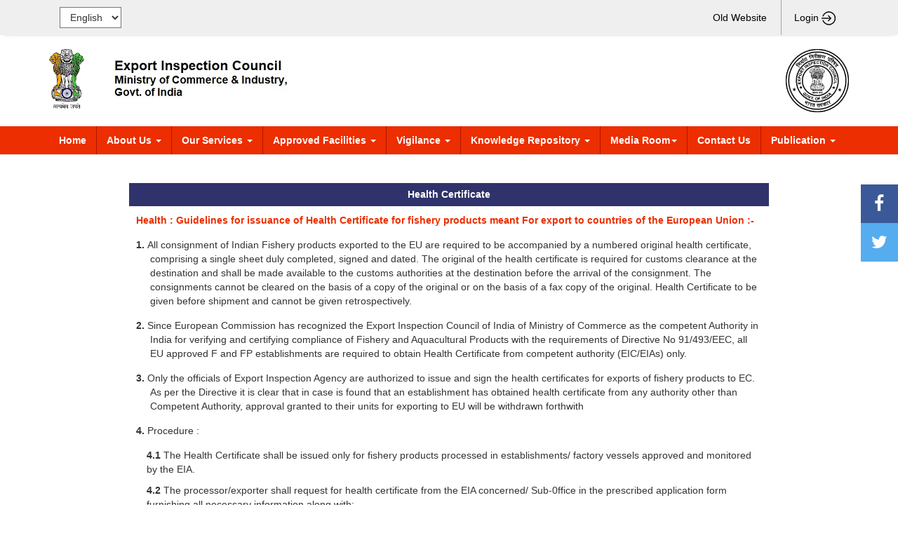

--- FILE ---
content_type: text/html;charset=UTF-8
request_url: https://www.eicindia.gov.in/WebApp1/pages/menuInfo/Health-Certificate.xhtml
body_size: 45398
content:
<?xml version="1.0" encoding="UTF-8"?>
<!DOCTYPE html>
<html xmlns="http://www.w3.org/1999/xhtml"><head id="j_idt2"><link type="text/css" rel="stylesheet" href="/WebApp1/javax.faces.resource/theme.css.xhtml?ln=primefaces-customtheme" /><script type="text/javascript" src="/WebApp1/javax.faces.resource/jquery/jquery.js.xhtml;jsessionid=g0zFqCP4Q2tPorJE0PEdDVDUM3BRcbWmcCRauPse.dua6eicp-app1?ln=primefaces&amp;v=6.0"></script><script type="text/javascript" src="/WebApp1/javax.faces.resource/jquery/jquery-plugins.js.xhtml;jsessionid=g0zFqCP4Q2tPorJE0PEdDVDUM3BRcbWmcCRauPse.dua6eicp-app1?ln=primefaces&amp;v=6.0"></script><script type="text/javascript" src="/WebApp1/javax.faces.resource/slider_jquery.min.js.xhtml;jsessionid=g0zFqCP4Q2tPorJE0PEdDVDUM3BRcbWmcCRauPse.dua6eicp-app1?ln=js"></script><script type="text/javascript" src="/WebApp1/javax.faces.resource/owl.carousel.min.js.xhtml;jsessionid=g0zFqCP4Q2tPorJE0PEdDVDUM3BRcbWmcCRauPse.dua6eicp-app1?ln=js"></script><script type="text/javascript" src="/WebApp1/javax.faces.resource/bootstrap.min.js.xhtml;jsessionid=g0zFqCP4Q2tPorJE0PEdDVDUM3BRcbWmcCRauPse.dua6eicp-app1?ln=js"></script><script type="text/javascript" src="/WebApp1/javax.faces.resource/security.js.xhtml;jsessionid=g0zFqCP4Q2tPorJE0PEdDVDUM3BRcbWmcCRauPse.dua6eicp-app1?ln=js"></script><script type="text/javascript" src="/WebApp1/javax.faces.resource/sha512.js.xhtml;jsessionid=g0zFqCP4Q2tPorJE0PEdDVDUM3BRcbWmcCRauPse.dua6eicp-app1?ln=js"></script><link type="text/css" rel="stylesheet" href="/WebApp1/javax.faces.resource/bootstrap.min.css.xhtml;jsessionid=g0zFqCP4Q2tPorJE0PEdDVDUM3BRcbWmcCRauPse.dua6eicp-app1?ln=css" /><link type="text/css" rel="stylesheet" href="/WebApp1/javax.faces.resource/main.css.xhtml;jsessionid=g0zFqCP4Q2tPorJE0PEdDVDUM3BRcbWmcCRauPse.dua6eicp-app1?ln=css" /><link type="text/css" rel="stylesheet" href="/WebApp1/javax.faces.resource/owl.carousel.min.css.xhtml;jsessionid=g0zFqCP4Q2tPorJE0PEdDVDUM3BRcbWmcCRauPse.dua6eicp-app1?ln=css" /><link type="text/css" rel="stylesheet" href="/WebApp1/javax.faces.resource/owl.theme.default.min.css.xhtml;jsessionid=g0zFqCP4Q2tPorJE0PEdDVDUM3BRcbWmcCRauPse.dua6eicp-app1?ln=css" /><link type="text/css" rel="stylesheet" href="/WebApp1/javax.faces.resource/css/font-awesome.min.css.xhtml;jsessionid=g0zFqCP4Q2tPorJE0PEdDVDUM3BRcbWmcCRauPse.dua6eicp-app1?ln=font-awesome" /><script type="text/javascript" src="/WebApp1/javax.faces.resource/core.js.xhtml;jsessionid=g0zFqCP4Q2tPorJE0PEdDVDUM3BRcbWmcCRauPse.dua6eicp-app1?ln=primefaces&amp;v=6.0"></script><link type="text/css" rel="stylesheet" href="/WebApp1/javax.faces.resource/components.css.xhtml;jsessionid=g0zFqCP4Q2tPorJE0PEdDVDUM3BRcbWmcCRauPse.dua6eicp-app1?ln=primefaces&amp;v=6.0" /><script type="text/javascript" src="/WebApp1/javax.faces.resource/components.js.xhtml;jsessionid=g0zFqCP4Q2tPorJE0PEdDVDUM3BRcbWmcCRauPse.dua6eicp-app1?ln=primefaces&amp;v=6.0"></script><script type="text/javascript" src="/WebApp1/javax.faces.resource/md5.js.xhtml;jsessionid=g0zFqCP4Q2tPorJE0PEdDVDUM3BRcbWmcCRauPse.dua6eicp-app1?ln=js"></script><script type="text/javascript">if(window.PrimeFaces){PrimeFaces.settings.locale='en';}</script>
	<title>Export Inspection Council</title>
	<meta name="google-site-verification" content="TN-wIJ4mVYsxCgBuU5gfKQLofL2KhyCtxiu82woGSMI" />
	<meta charset="utf-8" />
	<meta http-equiv="Content-Type" content="text/html; charset=UTF-8" />
	<meta http-equiv="X-UA-Compatible" content="IE=edge" />
	
	<meta name="viewport" content="width=device-width, initial-scale=1" />
	<meta name="title" content="Welcome to Export Inspection Council, Government of India" />
	<meta name="description" content="Export Inspection Council" />
	<meta name="author" content="Export Inspection Council of India (EIC)" />
	<meta name="keywords" content="EIC, eic,eic india, export inspection council,commerce, eic website, export" />
	<meta property="og:title" content="Export Inspection Council - Mcommerce" />
	<meta http-equiv="Pragma" content="no-cache" />
	<meta http-equiv="Cache-Control" content="no-cache" />
	<meta http-equiv="Expires" content="0" />



	<style>
.top-navz li {
	display: -webkit-inline-box;
}

.top-link {
	background-color: #efefef;
	border-bottom: #f5f5f500;
}

.navbar-default .navbar-nav>li>a:focus, .navbar-default .navbar-nav>li>a:hover
	{
	background: #b21500;
}

.top-navz li a {
	color: #337ab7;
}

.pull-left p {
	margin: 0px;
	padding: 0px
}
/*
.container {
	padding-right: 5%;
	padding-left: 5%;
	height: auto;
	width: auto;
}
.row {
	margin-right:0px;
	margin-left:0px
}*/
</style>
	<script>
         //<![CDATA[
         
         $.ajaxPrefilter(function(options, originalOptions, jqXHR) {
         	options.async = true;
         });
         		
         var start = 0, stop=0;
         //added for report
         function popupReport(parameters){
         	
         	var url = "/WebApp1/EICReport.do?"+parameters+"&reqToken=gzeTpcjlscNIjlpydnuWhcpdweFPoHtusirTWnOmFyBPhVWFOM";
                if(typeof reportWin != 'undefined' && !reportWin.closed)
                	reportWin.location = url;
                else
                	reportWin = window.open(url,"EIC Report","menubar=0,resizable=1,status=0,width=800,height=600,left=0,top=0,align=center,scrollbars=yes");
                reportWin.focus();
            }
         
         function validateUser() {
         
         	var passwordSalt = "gzeTpcjlscNIjlpydnuWhcpdweFPoHtusirTWnOmFyBPhVWFOM"
         	var password = (document.getElementById("form:password").value);
         
         	var jsSha = new jsSHA(password);
         	var hashTemp = jsSha.getHash("SHA-512", "HEX");
         
         	hashTemp = hashTemp.replace(/[0]/g, "")
         	console.log(hashTemp);
         	var hash = hex_md5(hashTemp + passwordSalt);
         
         	document.getElementById("form:passwordHidden").value = hash;
         
         	return true;
         
         }
         
         //]]>
         function scrollToTop() {
         	$("html,body").scrollTop(0);
         }
         
         function forNewTab()
         {
         	this.form.target = '_blank';		
         }
         
         function invokeCommandLink(linkId) {
             var jsfCommandLink = document.getElementById("formCheck:"+linkId);
             jsfCommandLink.click();
          }
         
      </script></head>
<body>
	<div class="top-link">
		
		<div class="container">


			<div class="col-lg-6 col-xs-4 text-left">
<form id="formCheck" name="formCheck" method="post" action="/WebApp1/pages/menuInfo/Health-Certificate.xhtml;jsessionid=g0zFqCP4Q2tPorJE0PEdDVDUM3BRcbWmcCRauPse.dua6eicp-app1" enctype="application/x-www-form-urlencoded" target="_self">
<input type="hidden" name="formCheck" value="formCheck" />
<select name="formCheck:j_idt18" size="1" onchange="submit()">	<option value="en" selected="selected">English</option>
	<option value="zh_CN">Hindi</option>
</select><input type="hidden" name="javax.faces.ViewState" id="j_id1:javax.faces.ViewState:0" value="-7492237789765061425:4734401600335810326" autocomplete="off" />
</form>



			</div>

			<div class="col-lg-6 col-xs-8 text-right t-align">
				
				<a href="http://203.160.138.194/eicoldwebsite/ " target="_blank"><span class="txtColNSize">Old Website</span>
				</a>
				
				<a href="/WebApp1/pages/public/login.xhtml?reqToken=gzeTpcjlscNIjlpydnuWhcpdweFPoHtusirTWnOmFyBPhVWFOM"><span class="txtColNSize">Login </span>
					<img src="/WebApp1/resources/images/logout.png" width="20px" />
				</a>
			</div>
		</div>
	</div>
	<header id="hdr-global">
		<div class="container">
			<div class="row">
				<div class="col-lg-12">
					<div class="b-logo">

						<a href="/WebApp1/pages/public/landingPage.xhtml" title="Brand Logo" style="float: left; width: 50px;"> <img src="/WebApp1/resources/images/nlogo.png" class="img-responsive" />
						</a> <a class="malign" href="/WebApp1/pages/public/landingPage.xhtml" title="Brand Logo" style="float: left; padding-left: 24px"> <img src="/WebApp1/resources/images/logomodify.png" class="img-responsive" />
						</a> <a href="/WebApp1/pages/public/landingPage.xhtml" title="Brand Logo" style="float: right;"> <img src="/WebApp1/resources/images/eic.jpg" style="width: 90px;" />
						</a>
					</div>
				</div>
			</div>
		</div>
	</header>
	<section>
		<div id="navbar">
			<nav class="navbar navbar-default navbar-static-top" role="navigation">
				<div class="container">
					<div class="navbar-header">
						<button type="button" class="navbar-toggle" data-toggle="collapse" data-target="#navbar-collapse-1">
							<span class="sr-only">Toggle navigation</span> <span class="icon-bar"></span> <span class="icon-bar"></span> <span class="icon-bar"></span>
						</button>
					</div>
					<div class="collapse navbar-collapse" id="navbar-collapse-1">
						<ul class="nav navbar-nav">
							<li><a href="/WebApp1/pages/public/landingPage.xhtml">Home
							</a></li>
							<li class="dropdown"><a href="#" class="dropdown-toggle" data-toggle="dropdown">About Us <span class="caret"></span></a> 
								<ul class="dropdown-menu">
									


									<li><a href="/WebApp1/pages/menuInfo/aboutUs.xhtml">Introduction
									</a></li>



									
									<li><a href="/WebApp1/pages/menuInfo/internationalRecognitions.xhtml">International Recognitions
									</a></li>
									<li><a href="/WebApp1/pages/menuInfo/peopleDirectory.xhtml">People Directory
									</a></li>

									<li><a href="/WebApp1/pages/menuInfo/visionAndMission.xhtml">Vision, Mission and Objectives
									</a></li>

								</ul>   </li>
							<li class="dropdown"><a href="#" class="dropdown-toggle" data-toggle="dropdown">Our Services <span class="caret"></span>
							</a>
								<ul class="dropdown-menu">
									<li><a href="/WebApp1/pages/menuInfo/QualityControlAndInspection.xhtml">Quality Control And Inspection
									</a></li>
									<li><a href="/WebApp1/pages/menuInfo/LaboratoriesTesting.xhtml">Laboratories/ Testing Laboratories
									</a></li>

									<li class="dropdown-submenu"><a href="#">Certification
									</a>
										<ul class="dropdown-menu">
											<li><a href="/WebApp1/pages/menuInfo/Certificate Of Expo.xhtml">Certificate for Export (CFE)
											</a></li>
											<li><a href="/WebApp1/pages/menuInfo/Health-Certificate.xhtml">Health Certificate
											</a></li>
											<li><a href="/WebApp1/resources/PDF/authenticity.pdf" target="_blank">Certificate of Authenticity
											</a></li>
											<li><a href="/WebApp1/pages/menuInfo/NonGmoCert.xhtml">Non-GMO Certificate
											</a></li>
										</ul></li>
									<li><a href="/WebApp1/pages/menuInfo/complianceServices.xhtml">Certificate of Origin
									</a></li>
									<li><a href="/WebApp1/pages/menuInfo/ResidueMonitoringPlans.xhtml">NRCP And RMP
									</a></li>
									<li><a href="/WebApp1/pages/menuInfo/RecognitionofInspectionAgencies.xhtml">Recognition of Inspection Agencies
									</a></li>
									<li><a href="/WebApp1/pages/menuInfo/TrainingAndCapacity.xhtml">Training And Capacity Building
									</a></li>
									<li><a href="/WebApp1/pages/menuInfo/CQCTD.xhtml">CQCTD
									</a></li>
									
								</ul></li>
							<li class="dropdown"><a href="#" class="dropdown-toggle" data-toggle="dropdown">Approved Facilities <span class="caret"></span>
							</a>
								<ul class="dropdown-menu">
									<li><a href="#"><span class="txtColNSize">Aquatic Feed Mills</span>
									</a></li>

									<li><a href="/WebApp1/pages/menuInfo/approvedCommoditiesList.xhtml?CT=CS"><span class="txtColNSize">Cold Storage </span>
									</a> </li>
									<li><a href="/WebApp1/pages/menuInfo/More_approved.xhtml"><span class="txtColNSize">Establishments</span>
									</a></li>

									<li><a href="#"><span class="txtColNSize">Hatcheries											  </span>
									</a></li>
									<li class="dropdown-submenu"><a href="#"><span class="txtColNSize">Ice plant</span>
									</a>
										<ul class="dropdown-menu">
											<li><a href="#"><span class="txtColNSize">Detached</span>
											</a></li>

											<li><a href="#"><span class="txtColNSize">Independent</span>
											</a></li>
										</ul></li>



									<li class="dropdown-submenu">
									<li><a href="/WebApp1/pages/menuInfo/Inspection-Agencies.xhtml">Inspection Agencies
									</a></li></li>
							<li class="dropdown-submenu">
							<li><a href="/WebApp1/pages/menuInfo/Lab_List.xhtml">Laboratories
							</a></li>



							<li class="dropdown-submenu"><a href="#"><span class="txtColNSize">Pre Processing Center</span>
							</a>
								<ul class="dropdown-menu">
									<li><a href="/WebApp1/pages/menuInfo/PPCDetached.xhtml?CT=DT"><span class="txtColNSize">Detached</span>
									</a></li>

									<li><a href="/WebApp1/pages/menuInfo/PPCIndependent.xhtml?CT=ID"><span class="txtColNSize">Independent</span>
									</a></li>
								</ul></li>
							</li>
						</ul>
						</li>



						<li class="dropdown"><a href="#" class="dropdown-toggle" data-toggle="dropdown">Vigilance <span class="caret"></span>
						</a>
							<ul class="dropdown-menu multi-level">

								<li><a href="/WebApp1/pages/menuInfo/vigilanceAboutUs.xhtml">About Us
								</a></li>

								<li><a href="/WebApp1/pages/menuInfo/VAW.xhtml">Vigilance Awareness Week
								</a></li>

								<li><a href="/WebApp1/pages/menuInfo/vigilanceOrgnisation.xhtml">Vigilance Organisation  Setup
								</a></li>

								<li><a href="/WebApp1/pages/menuInfo/vigilanceFunction.xhtml">Functions of Chief Vigilance Officer 
								</a></li>
								<li><a href="/WebApp1/pages/menuInfo/vigilanceAngle.xhtml">Vigilance  Angle
								</a></li>

								<li><a href="/WebApp1/pages/menuInfo/vigilanceCompaint.xhtml">How to Lodge a Complaint 
								</a></li>

								<li><a href="/WebApp1/pages/menuInfo/vigilanceProcedure.xhtml">Procedure For Loding Complaint Under PIDPIR   
								</a></li>
								<li><a href="/WebApp1/pages/menuInfo/vigilanceCHandling.xhtml">Complaint Handling
								</a></li>


							</ul></li>

						<li class="dropdown"><a href="#" class="dropdown-toggle" data-toggle="dropdown">Knowledge Repository <span class="caret"></span>
						</a>
							<ul class="dropdown-menu multi-level">
								<li class="dropdown-submenu"><a href="#">Legal
								</a>
									<ul class="dropdown-menu">
										<li><a href="/WebApp1/pages/menuInfo/act.xhtml">Act
										</a></li>
										<li><a href="/WebApp1/pages/menuInfo/the_export_rules_1964.xhtml">The Export Rules ,1964
										</a></li>
										<li><a href="/WebApp1/pages/menuInfo/orders_and_notifications.xhtml">Orders and Notifications
										</a></li>

									</ul></li>
								<li class="dropdown-submenu"><a href="#">Certification
								</a>
									<ul class="dropdown-menu">
										
										
										
										
										
										
										
										<li><a href="/WebApp1/pages/menuInfo/citizen_charter.xhtml">Citizen Charter
										</a></li>
										<li><a href="/WebApp1/pages/menuInfo/rti.xhtml">RTI
										</a></li>
										<li><a href="/WebApp1/pages/menuInfo/archives.xhtml">Archives
										</a></li>
										<li><a href="/WebApp1/pages/menuInfo/documents.xhtml">Documents
										</a></li>
									</ul></li>
								
							</ul></li>
						
						

						<li class="dropdown"><a href="#" class="dropdown-toggle" data-toggle="dropdown">Media Room<span class="caret"></span>
						</a>
							<ul class="dropdown-menu">
								<li><a href="/WebApp1/pages/menuInfo/newsAndEvents.xhtml">News and Events
								</a></li>

								<li><a href="/WebApp1/pages/menuInfo/tenders.xhtml">Tenders / Advertisements
								</a></li>
								<li><a href="/WebApp1/pages/menuInfo/recruitments.xhtml">Recruitments
								</a></li>
								<li><a href="/WebApp1/pages/menuInfo/TBTReports.xhtml">TBT Reports
								</a></li>
							</ul></li>
						<li><a href="/WebApp1/pages/menuInfo/contactUs.xhtml">Contact Us
						</a></li>

						

						<li class="dropdown"><a href="#" class="dropdown-toggle" data-toggle="dropdown">Publication <span class="caret"></span></a>
							<ul class="dropdown-menu">
								<li><a href="/WebApp1/pages/menuInfo/annualReport.xhtml">Annual Report
								</a></li>
								<li><a href="/WebApp1/pages/menuInfo/manthan.xhtml">Manthan
								</a></li>

								<li><a href="/WebApp1/pages/menuInfo/eNewsletter.xhtml">
										E-Newsletter </a></li>
							</ul></li>
						</ul>

					</div>
					
				</div>
			</nav>
		</div>
	</section>
<form id="form" name="form" method="post" action="/WebApp1/pages/menuInfo/Health-Certificate.xhtml;jsessionid=g0zFqCP4Q2tPorJE0PEdDVDUM3BRcbWmcCRauPse.dua6eicp-app1" enctype="application/x-www-form-urlencoded" target="_self">
<input type="hidden" name="form" value="form" />
<input type="hidden" name="reqToken" value="gzeTpcjlscNIjlpydnuWhcpdweFPoHtusirTWnOmFyBPhVWFOM" />
			<div class="container">
				<div style="min-height: 445px;"><div id="form:j_idt147"></div><script id="form:j_idt147_s" type="text/javascript">$(function(){PrimeFaces.cw("AjaxStatus","widget_form_j_idt147",{id:"form:j_idt147",start:function(){PF('statusDialog').show()},success:function(){PF('statusDialog').hide()}});});</script><div id="form:j_idt148" class="ui-dialog ui-widget ui-widget-content ui-corner-all ui-shadow ui-hidden-container"><div class="ui-dialog-content ui-widget-content"><img src="/WebApp1/javax.faces.resource/ajax-loader.gif.xhtml;jsessionid=g0zFqCP4Q2tPorJE0PEdDVDUM3BRcbWmcCRauPse.dua6eicp-app1?ln=images" /></div></div><script id="form:j_idt148_s" type="text/javascript">$(function(){PrimeFaces.cw("Dialog","statusDialog",{id:"form:j_idt148",draggable:false,resizable:false,modal:true});});</script>
					<hr class="collapse navbar-collapse" /><div id="form:j_idt151" class="ui-outputpanel ui-widget">


			<style type="text/css">
.ui-widget-header .ui-inputfield, .ui-widget-content .ui-inputfield {
	width: 80%;
}
table {
  table-layout: fixed ;
  width: 100% ;
}
td {
  width: 25% ;
}
.ui-widget-header {
	background: #30336b;
	color: white;
	height: 33px;
}

.ui-icon-triangle-1-s {
	background-position: -68px -15px;
}

.ui-dialog .ui-dialog-content {
	width: 100%;
}

td {
	font-size: 14px; 
	font-weight: normal;
	
}
.t1 th  {
	padding-right: 10px;
	padding-left: 5px;
}
td {
padding: 5px;
}


.t-indnt {
	padding-left: 20px;
	text-indent: -20px;
	padding-bottom: 10px;
} 

.t-indnt1 {
	padding-left: 36px;
	text-indent: -36px;
	padding-bottom: 10px;
} 
.panel-body {
    width: 80%;
    margin: 0px auto;
}

</style><table id="form:j_idt153" class="ui-panelgrid ui-widget" style="width:80%; margin: 0px auto;" role="grid"><thead class="ui-panelgrid-header"><tr class="ui-widget-header" role="row"><td colspan="1" role="columnheader"><span style="text-align:center;     font-weight: bold;">Health Certificate</span></td></tr></thead><tbody></tbody></table>
			
			
		<div id="social-link">
				<div class="social-media" id="social-media">
					<a href="https://www.facebook.com/Export-Inspection-Council-100934174658998/?modal=admin_todo_tour" class="fa fa-facebook" target="_blank"></a>
					<a href="https://twitter.com/EICTWEET" class="fa fa-twitter" target="_blank"></a>
				</div>
		</div>
			
			<div class="panel-body">
				<div style="color: #ec2e00; font-weight: bold;">
					<p>Health : Guidelines for issuance of Health Certificate for fishery products meant For export to countries of the European Union :-</p>
				</div>
				<div class="row">
					<div class="col-xs-12">
						<table>
							<tr>
								<td class="t-indnt"><b>1. </b>All consignment of Indian Fishery products exported to the EU are required to be accompanied by a numbered original health certificate, comprising a single sheet duly completed, signed and dated. The original of the health certificate is required for customs clearance at the destination and shall be made available to the customs authorities at the destination before the arrival of the consignment. The consignments cannot be cleared on the basis of a copy of the original or on the basis of a fax copy of the original. Health Certificate to be given before shipment and cannot be given retrospectively.</td>
							</tr>
							<tr>
								<td class="t-indnt"><b>2. </b>Since European Commission has recognized the Export Inspection Council of India of Ministry of Commerce as the competent Authority in India for verifying and certifying compliance of Fishery and Aquacultural Products with the requirements of Directive No 91/493/EEC, all EU approved F and FP establishments are required to obtain Health Certificate from competent authority (EIC/EIAs) only.</td>
							</tr>
							<tr>
								<td class="t-indnt"><b>3. </b> Only the officials of Export Inspection Agency are authorized to issue and sign the health certificates for exports of fishery products to EC. As per the Directive it is clear that in case is found that an establishment has obtained health certificate from any authority other than Competent Authority, approval granted to their units for exporting to EU will be withdrawn forthwith</td>
							</tr>
							<tr>
								<td class="t-indnt"><b>4. </b>Procedure :</td>
							</tr>
							<tr>
								<td style="padding-left: 15px;"><b>4.1 </b>The Health Certificate shall be issued only for fishery products processed in establishments/ factory vessels approved and monitored by the EIA.</td>

							</tr>
							<tr>
								<td style="padding-left: 15px;"><b>4.2 </b>The processor/exporter shall request for health certificate from the EIA concerned/ Sub-0ffice in the prescribed application form furnishing all necessary information along with:</td>
							</tr>
							<tr>
								<td><b style="padding-left: 20px;">a) </b> A fee of Rs 10/ per certificate</td>
							</tr>
							<tr>
								<td><b style="padding-left: 20px; padding-bottom: 10px;">b) </b>The pink copy of the certificate for export (validity for which is 15 days from the date of issue) relating to the consignment issued by the approved processor.</td>
							</tr>
							<tr>
								<td class="t-indnt"><b>4.3 </b>The local office /sub-office of the EIA shall issue health certificate to the processor/exporter after satisfying itself that the fishery products are processed in approved establishments factory vessels having valid approval number and after satisfying the relevant requirements such as testing of every control unit(Production Code) by the unit of organoleptic and bacteriological factors and maintenance of test records. Health certificate meant for exports to EU shall be prepared in triplicate, the original for the exporter, forwarding to the importer, the pink copy for EIA Head Office and blue copy for the record of the concerned issuing office.</td>
							</tr>
							<tr>
								<td class="t-indnt"><b>4.4 </b>Each health certificate shall bear the name, capacity and signature of the representative of EIC and official stamp of EIC in a colour different from that of other endorsements. While issuing health certificate, the issuing officer must ensure that the colour of the signature is different from the colour of the printing of certificate. Since the certificate is printed in black. The signature must not be in black colour. The signature shall be in green or red colour on the original of the certificate. The copies of the certificate shall have the carbon impression of the signature.</td>
							</tr>
							<tr>
								<td class="t-indnt"><b>4.5 </b>The Health Certificate in the prescribed Proforma shall be issued to the approved establishment/factory vessel. The multilingual Health Certificate blanks supplied are in 4 types of language combinations and can be used for countries as shown below :<br />
									<br />
									</td>
									<table border="solid;" style="margin-bottom: 10px;">

										<tr class="t1" align="center" style="font-size: 14px; font-weight: bold; background-color:#636e72; vertical-align: top; text-align:center;">
											<td style="text-align:center;  color:white;">Language Combination</td>
											<td style="text-align:center;  color:white;">Countries to which it can be used</td>
										</tr>
										<tr>
											<td>English/Italian/French</td>
											<td>U.K, France, Italy, Luxembourg, Belgium, Ireland.</td>
										</tr>
										<tr>
											<td>English/Swedish/Danish/ Finnish</td>
											<td>U.K, France, Italy, Luxembourg, Belgium, Ireland.</td>
										</tr>
										<tr>
											<td>English/German/Dutch</td>
											<td>U.K, France, Italy, Luxembourg, Belgium, Ireland.</td>
										</tr>
										<tr>
											<td>English/Spanish/Greek Portuguese</td>
											<td>U.K, France, Italy, Luxembourg, Belgium, Ireland.</td>
										</tr>
									</table>
							</tr>
							<tr>
								<td style="padding-top: 15px"><b>4.5.1</b>The health certificate will be issued in a form, which contains the language of the destination port/country. However the entries to be made shall be in English.<br /> <br />
									<table border="solid;" style="margin-bottom:10px;">
										<tr class="t1" style="vertical-align: top;">
											<td align="center" style="font-family: Sans-serif; font-size: 14px; font-weight: bold; background-color:#636e72; vertical-align: top; text-align:center; color: white;">Country of dispatch</td>
											<td>Republic of India (printed)</td>
										</tr>
										<tr>
											<td align="center" style="font-family: Sans-serif; font-size: 14px; font-weight: bold; background-color:#636e72; vertical-align: top; text-align:center; color: white;">Competent authority</td>
											<td>Export Inspection Council of India - Ministry of Commerce and Industry.</td>
										</tr>

									</table></td>
							</tr>
							<tr>
							
							<table>
							<tr>
								<td class="t-indnt1" style="padding-top: 15px"><b>4.5.2
								</b>Reference number of health certificate : Since no two certificates issued from India should have the same number, the given below system shall be followed for giving the reference number: Each Sub-office shall give serial number for each health certificate issued prefixed by agency/Sub-office codes. For example: Sub-Office :<br /> <br />
									</td>
									</tr>
									</table>
									<table border="solid;" style="margin-bottom: 10px;">
										<tr class="t1" style="font-family: Sans-serif; font-size: 14px; font-weight: bold; background-color:#636e72; vertical-align: top; text-align:center; color: white;">
											<td style="text-align:center;">Thoppumpady(Insp.)</td>
											<td style="text-align:center;">CN/TY</td>
										</tr>
										<tr>
											<td>Quilon</td>
											<td>CN/QN</td>
										</tr>
										<tr>
											<td>Alleppey</td>
											<td>CN/QN</td>
										</tr>
										<tr>
											<td>Quilon</td>
											<td>CN/AY</td>
										</tr>
										<tr>
											<td>Calicut</td>
											<td>CN/CT</td>
										</tr>
										<tr>
											<td>Mangalore</td>
											<td>CN/MN</td>
										</tr>
										<tr>
											<td>Karwar</td>
											<td>CN/KR</td>
										</tr>
									</table>
							</tr>
							<tr>
								<td style="padding-top: 15px">As an example, the certificate issued by Sub-office: Thoppumpady will have a reference number: CN/TY/1, CN/TY/2 Note: Annexes of any, such as results of analysis shall have the same reference number as that of the health certificate. Other Agencies also follow the above procedure.</td>
							</tr>
							<table>
							<tr>
								<td class="t-indnt1" style="padding-top: 0px; padding-bottom: 10px;"><b>4.5.3</b>Species (Scientific Name) : Give the Scientific name. if correctly known e.g Penacus indicus. Metapenaeus affinis. Macrobrachium rossubergii etc. if in doubt about the correctness of the species name give only the family name e.g Penaeus spp., Palaemonidae spp., loligo spp. etc.</td>
							</tr>
														<tr>
								<td class="t-indnt1" style="padding-top: 15px; padding-top: 0px;"><b>4.5.4
								</b> Presentation of the product and type of treatment : In the case of frozen fishery products, "frozen Product", "processed" etc, as appropriate, may be given. Frozen peeled-Undeveined/Frozen Peeled Deveined/Frozen Headless Shell-on/Frozen Cooked peeled Shrimp etc. can given.</td><br /> <br />
									</tr>
							</table>

									
									<table border="solid;" style="margin-bottom:10px;">
										<tr class="t1" style="vertical-align: top;">
											<td style="font-family: Sans-serif; font-size: 14px; font-weight: bold; background-color:#636e72; vertical-align: top; text-align:center; color: white;">In case of Fresh / Chilled fish</td>
											<td>Chilled Fresh Fish</td>
										</tr>
										<tr>
											<td style="font-family: Sans-serif; font-size: 14px; font-weight: bold; background-color:#636e72; vertical-align: top; text-align:center; color: white;">Type of packaging</td>
											<td>Indicate the type of packaging such As Corrugated fibrebored Master Cartons</td>
										</tr>
										<tr>
											<td style="font-family: Sans-serif; font-size: 14px; font-weight: bold; background-color:#636e72; vertical-align: top; text-align:center; color: white;">Number of Package</td>
											<td>….Cartons (10 x 2 kg. per carton)</td>
										</tr>
										<tr>
											<td style="font-family: Sans-serif; font-size: 14px; font-weight: bold; background-color:#636e72; vertical-align: top; text-align:center; color: white;">Net weight</td>
											<td>Give the weight in kilogrammes</td>
										</tr>
									</table>
							<table>
							<tr>
								<td style="padding:0px 0px 5px 0px;"><b>4.5.5</b>Temperature required during storage and transport : For frozen fishery products, write -18* C or below For chilled fresh fish, 0* C to 4* C</td>
							</tr>
							</table>
							<tr>
								<td><b>4.5.6
								</b>Origin of products : Give the name address and approval number of the processor(s) establishment / Fresszer Vessel/Factory Vessel<br /> <br />
									<table border="solid;">
										<tr class="t1" style="vertical-align: top;">
											<td style="font-family: Sans-serif; font-size: 14px; font-weight: bold; background-color:#636e72; vertical-align: top; text-align:center; color: white;">Place of dispatch</td>
											<td>Show the port of shipment, e.g Cochin, New Mangalore etc</td>
										</tr>
										<tr>
											<td style="font-family: Sans-serif; font-size: 14px; font-weight: bold; background-color:#636e72; vertical-align: top; text-align:center; color: white;">Country and place of Destination</td>
											<td>Show the country/place of destination e.g. The Netherlands/Rotterdam</td>
										</tr>
										<tr>
											<td style="font-family: Sans-serif; font-size: 14px; font-weight: bold; background-color:#636e72; vertical-align: top; text-align:center; color: white;">Means of transport</td>
											<td>Show as "By sea per vessels… (name of Vessel)" or "By air flight number….."</td>
										</tr>
										<tr>
											<td style="font-family: Sans-serif; font-size: 14px; font-weight: bold; background-color:#636e72; vertical-align: top; text-align:center; color: white;">Name address of dispatcher
											</td>
											<td>Show the name address of the actual Exporter, Exporter can be different from Processor.
											</td>
										</tr>
										<tr>
											<td style="font-family: Sans-serif; font-size: 14px; font-weight: bold; background-color:#636e72; vertical-align: top; text-align:center; color: white;">Name of consignee address At place of destination
											</td>
											<td>Here show the name address of importer or his nominee who receives the Consignment at the port of destination/place
											</td>
										</tr>
										<tr>
											<td style="font-family: Sans-serif; font-size: 14px; font-weight: bold; background-color:#636e72; vertical-align: top; text-align:center; color: white;">Date of issue</td>
											<td>Date of issue cannot be later than the date Of actual shipment as recorded in bill lading</td>
										</tr>
										<tr>
											<td style="font-family: Sans-serif; font-size: 14px; font-weight: bold; background-color:#636e72; vertical-align: top; text-align:center; color: white;">Signature of official inspector</td>
											<td>Show the name address of the actual Exporter, Exporter can be different from Processor.
											</td>
										</tr>
										<tr>
											<td style="font-family: Sans-serif; font-size: 14px; font-weight: bold; background-color:#636e72; vertical-align: top; text-align:center; color: white;">Name address of dispatcher
											</td>
											<td>Signature must be in a colour different From that of the printing of the certificate. Green or Red colour is recommend for Signing.</td>
										</tr>
										<tr>
											<td style="font-family: Sans-serif; font-size: 14px; font-weight: bold; background-color:#636e72; vertical-align: top; text-align:center; color: white;">Name in capitals, capacity and Qualifications</td>
											<td>Type the name of the officer qualification such as Bsc., M.Sc., D.F.P.T. etc. and the Official designation. The EIC seal be affixed At the bottom of the certificate.</td>
										</tr>
										<tr>
											<td colspan="2"><b style="color: red">Note</b> Issue of health certificate shall be limited to only the actual quantities produced / Processed by the establishment. In no case should the certifies quantity significantly exceed the production capacity, as assessed by IDP.</td>
										</tr>


									</table></td>
							</tr>
						</table>
					</div>

				</div>
			</div></div>
		
<a id="back2Top" title="Back to top" href="#">
	<img src="/WebApp1/resources/images/icon-19x19-plus.png" class="img-responsive" />
</a><script id="form:j_idt157_s" type="text/javascript">$(function(){PrimeFaces.cw("ConfirmDialog","widget_form_j_idt157",{id:"form:j_idt157",showEffect:"popup",hideEffect:"slide",global:true});});</script><div id="form:j_idt157" class="ui-confirm-dialog ui-dialog ui-widget ui-widget-content ui-corner-all ui-shadow ui-hidden-container"><div class="ui-dialog-titlebar ui-widget-header ui-helper-clearfix ui-corner-top"><span class="ui-dialog-title"></span><a href="#" class="ui-dialog-titlebar-icon ui-dialog-titlebar-close ui-corner-all"><span class="ui-icon ui-icon-closethick"></span></a></div><div class="ui-dialog-content ui-widget-content"><span class="ui-icon ui-confirm-dialog-severity"></span><span class="ui-confirm-dialog-message"></span></div><div class="ui-dialog-buttonpane ui-dialog-footer ui-widget-content ui-helper-clearfix"><button id="form:j_idt159" name="form:j_idt159" class="ui-button ui-widget ui-state-default ui-corner-all ui-button-text-icon-left ui-confirmdialog-yes" type="button"><span class="ui-button-icon-left ui-icon ui-c ui-icon-check"></span><span class="ui-button-text ui-c">Yes</span></button><script id="form:j_idt159_s" type="text/javascript">PrimeFaces.cw("CommandButton","widget_form_j_idt159",{id:"form:j_idt159"});</script><button id="form:j_idt160" name="form:j_idt160" class="ui-button ui-widget ui-state-default ui-corner-all ui-button-text-icon-left ui-confirmdialog-no" type="button"><span class="ui-button-icon-left ui-icon ui-c ui-icon-close"></span><span class="ui-button-text ui-c">No</span></button><script id="form:j_idt160_s" type="text/javascript">PrimeFaces.cw("CommandButton","widget_form_j_idt160",{id:"form:j_idt160"});</script></div></div>
					<br />
				</div>

				
				<footer>
					<div class="row">
						<div class="col-lg-12">
							<div class="col-md-4">
								
							</div>
						</div>
					</div>
				</footer>
			</div><input type="hidden" name="javax.faces.ViewState" id="j_id1:javax.faces.ViewState:1" value="-7492237789765061425:4734401600335810326" autocomplete="off" />
</form>
	


	<div class="slider-bg" id="slider-bg">

		<div class="container">
			<div id="demos">
				<div class="row">
					<div class="large-12 columns">
						<div class="owl-carousel owl-theme">
							<div class="item">
								<div class="text-center fssai">
									<a href="https://www.fssai.gov.in/" target="_blank"> <img src="/WebApp1/resources/images/FSSAI_logo.png" alt="" />
									</a>
								</div>
							</div>

							<div class="item">
								<div class="text-center mpeda">
									<a href="https://www.mpeda.gov.in" target="_blank"> <img src="/WebApp1/resources/images/mpeda-logo.png" alt="" />
									</a>
								</div>
							</div>

							<div class="item">
								<div class="text-center doc">
									<a href="https://commerce.gov.in/" target="_blank"> <img src="/WebApp1/resources/images/DOC-Logo.png" alt="" />
									</a>
								</div>
							</div>

							<div class="item">
								<div class="text-center nabl">
									<a href="https://nabl-india.org/" target="_blank"> <img src="/WebApp1/resources/images/nabl-logo.png" alt="" />
									</a>
								</div>
							</div>

							<div class="item">
								<div class="text-center apeda">
									<a href="https://apeda.gov.in/apedawebsite/" target="_blank">
										<img src="/WebApp1/resources/images/apeda-logo.png" alt="" />
									</a>
								</div>
							</div>

							<div class="item">
								<div class="text-center apeda">
									<a href="https://www.oie.int/en/home/" target="_blank"> <img src="/WebApp1/resources/images/Animal_Health-removebg-preview.png" alt="" />
									</a>
								</div>
							</div>
							<div class="item">
								<div class="text-center apeda">
									<a href="https://inspection.canada.ca/eng/1297964599443/1297965645317" target="_blank"> <img src="/WebApp1/resources/images/CFIA-removebg-preview.png" alt="" />
									</a>
								</div>
							</div>
							
							<div class="item">
								<div class="text-center apeda">
									<a href="https://ec.europa.eu/info/departments/health-and-food-safety_en" target="_blank"> <img src="/WebApp1/resources/images/DGSANTE-removebg-preview.png" alt="" />
									</a>
								</div>
							</div>
							
							<div class="item">
								<div class="text-center apeda">
									<a href="http://english.customs.gov.cn/" target="_blank"> <img src="/WebApp1/resources/images/GACC-removebg-preview.png" alt="" />
									</a>
								</div>
							</div>
							
							<div class="item">
								<div class="text-center apeda">
									<a href="https://www.sfda.gov.sa/en" target="_blank"> <img src="/WebApp1/resources/images/SFDA-removebg-preview.png" alt="" />
									</a>
								</div>
							</div>
							<div class="item">
								<div class="text-center apeda">
									<a href="https://www.usda.gov/" target="_blank"> <img src="/WebApp1/resources/images/USDA-removebg-preview.png" alt="" />
									</a>
								</div>
							</div>
							<div class="item">
								<div class="text-center apeda">
									<a href="https://www.fda.gov/" target="_blank"> <img src="/WebApp1/resources/images/USFDA-removebg-preview.png" alt="" />
									</a>
								</div>
							</div>
							<div class="item">
								<div class="text-center apeda">
									<a href="https://www.wto.org/" target="_blank"> <img src="/WebApp1/resources/images/WTO-removebg-preview.png" alt="" />
									</a>
								</div>
							</div>
							<div class="item">
								<div class="text-center apeda">
									<a href="https://www.mhlw.go.jp/english/" target="_blank">
										<img src="/WebApp1/resources/images/Japan-removebg-preview.png" alt="" />
									</a>
								</div>
							</div>
							<div class="item">
								<div class="text-center apeda">
									<a href="https://www.mfds.go.kr/eng/index.do" target="_blank">
										<img src="/WebApp1/resources/images/Korea-removebg-preview.png" alt="" />
									</a>
								</div>
							</div>


						</div>
					</div>
				</div>
			</div>

		</div>
	</div>

	<footer>
		<div class="footer" id="footer">
			<div class="container">
				<div class="row">
					<div class="col-lg-6 col-md-6 col-sm-12 col-xs-12">
						<div class="row">
							<div class="col-lg-6 col-md-6 col-sm-6 col-xs-12">
								<h3>About Us
								</h3>
								<ul>
									<li><a href="/WebApp1/pages/menuInfo/aboutUs.xhtml">Introduction
									</a></li>
									<li><a href="/WebApp1/pages/menuInfo/act.xhtml">About Us
									</a></li>
									<li><a href="/WebApp1/pages/menuInfo/EICNetwork.xhtml">EIC Network
									</a></li>
									<li><a href="/WebApp1/pages/menuInfo/internationalRecognitions.xhtml">International Recognitions
									</a></li>
									<li><a href="/WebApp1/pages/menuInfo/peopleDirectory.xhtml">People Directory
									</a></li>
									<li><a href="/WebApp1/pages/menuInfo/siteMap.xhtml">Sitemap
											                                   
									</a></li>
								</ul>
								
							</div>
							<div class="col-lg-6 col-md-6 col-sm-6 col-xs-12">
								<h3>Compliance
								</h3>
								<ul>
									<li><a href="/WebApp1/pages/menuInfo/complianceServices.xhtml">Certificate of Origin
									</a></li>
									<li><a href="/WebApp1/pages/menuInfo/Health-Certificate.xhtml">EHealth Certificate
									</a></li>
									<li><a href="#">Authenticity Certificate
									</a></li>
									<li><a href="/WebApp1/pages/menuInfo/Phytosanitary-Certificates.xhtml">Phytosanitary Certificate
									</a></li>
									<li><a href="/WebApp1/pages/menuInfo/Pre-Shipment-Inspection.xhtml">Pre-Shipment Inspection
									</a></li>
									<li><a href="/WebApp1/pages/menuInfo/Lab_List.xhtml">Laboratory Testing
									</a></li>
								</ul>
							</div>
						</div>
						<div class="row">
							<div class="col-lg-6 col-md-6 col-sm-6 col-xs-12">
								<div class="col-lg-6 col-md-6 col-sm-6 col-xs-12" style="padding-left: 0px; padding-right: 0px; padding-top: 20px;">Total visitors count
								</div>
								

								

								
								

								
								<script type="text/javascript" src="https://www.freevisitorcounters.com/auth.php?id=89ac24e7fdc13f751437b308ae51a9ed896d5733">
									 </script>
								<script type="text/javascript" src="https://www.freevisitorcounters.com/en/home/counter/816294/t/3">
									 </script>
								
							</div>
							<div class="col-lg-6 col-md-6 col-sm-6 col-xs-12"></div>
						</div>
						<div class="row">
							<div class="col-lg-6 col-md-6 col-sm-6 col-xs-12">
								<div class="col-lg-6 col-md-6 col-sm-6 col-xs-12" style="padding-left: 0px; padding-right: 0px; padding-top: 20px;">Last Updated
								</div>
								<br />
								<div class="row">
									<div class="col-lg-6 col-md-6 col-sm-6 col-xs-12">28th October 2025
									</div>
								</div>
							</div>
							<div class="col-lg-6 col-md-6 col-sm-6 col-xs-12"></div>
						</div>
					</div>
					<div class="col-lg-6 col-md-6 col-sm-12 col-xs-12">
						<div class="row">
							<div class="col-lg-6 col-md-6 col-sm-6 col-xs-12">
								<h3>Contact Us
								</h3>
								<ul class="cont">
									<li><a href="/WebApp1/pages/menuInfo/EICHeadOffice.xhtml">EIC
									</a></li>
									<li><a href="/WebApp1/pages/menuInfo/EIADelhiSubOffices.xhtml">EIA Delhi and Sub Offices
									</a></li>
									<li><a href="/WebApp1/pages/menuInfo/EIAChennaiSubOffices.xhtml">EIA Chennai and Sub Offices
									</a></li>
									<li><a href="/WebApp1/pages/menuInfo/EIAKochiSubOffices.xhtml">EIA Kochi and Sub Offices
									</a></li>
									<li><a href="/WebApp1/pages/menuInfo/EIAKolkataSubOffices.xhtml">EIA Kolkata and Sub Offices
									</a></li>
									<li><a href="/WebApp1/pages/menuInfo/EIAMumbaiSubOffices.xhtml">EIA Mumbai and Sub Offices
									</a></li>
									<li><a href="/WebApp1/pages/menuInfo/WebInformationManager.xhtml">Web Information Manager
									</a></li>
								</ul>
								
							</div>
							<div class="col-lg-6 col-md-6 col-sm-6 col-xs-12">
								<h3>Legal
								</h3>
								<div class="citizen-charter">
									<a href="/WebApp1/pages/menuInfo/citizen_charter.xhtml" target="_blank"> <img src="/WebApp1/resources/images/citizen-charter.jpg" style="border: 1px solid #fff;" /></a> <a href="/WebApp1/pages/menuInfo/rti.xhtml"> <img src="/WebApp1/resources/images/RTI.jpg" style="margin: 10px 0px; border: 1px solid #fff;" />
									</a>
								</div>
								
							</div>
						</div>
					</div>
				</div>
				
			</div>
			
		</div>

		
		<div class="footer-bottom">
			<div class="container">
				
				<div class="text-center">
					<p>© Ownership Information: Website belongs to Export Inspection Council.Copyright © 2021 Export Inspection Council - All rights reserved
					</p>
				</div>
			</div>
		</div>
		

	</footer>
	<script language="JavaScript" type="text/javascript">
         //<![CDATA[
         for (i = 0; i < document.forms.length; i++) {
         	document.forms[i].setAttribute("AutoComplete", "off");
         }
         //]]>
      </script>
	<script type="text/javascript">
         function scrollToTop() {
         	$("html,body").scrollTop(0);
         }

    </script>



</body>
</html>

--- FILE ---
content_type: text/css
request_url: https://www.eicindia.gov.in/WebApp1/javax.faces.resource/main.css.xhtml;jsessionid=g0zFqCP4Q2tPorJE0PEdDVDUM3BRcbWmcCRauPse.dua6eicp-app1?ln=css
body_size: 24383
content:
body {
	font-family: 'Open Sans Condensed', sans-serif;
}
a:focus, a:hover {
	text-decoration: none;
	outline: none;
}
.top-link span, label {
	color: #000;
}

.top-link {
	border-bottom: 3px solid #ff8d1b;
	padding: 10px 0px;
}
.top-link a {
    margin-right: 4px;
}
.top-link a:first-child {
	margin-right: 35px;
}

.top-nav {
	float: right;
	margin: 0;
	padding: 10px 0px;
}
.top-navz {
	float: right;
	margin: 0;
	padding: 10px 0px;
	margin-left: 20px;
}
.top-nav p {
	display: inline-block;
	color: #c1c1c1;
	font-weight: bold;
	margin: 0px;
}
.top-nav li {
	display: inline-block;
}
.top-nav li a {
	text-decoration: none;
	color: #c1c1c1;
	padding-right: 6px;
}

.top-link {
 -webkit-box-shadow: 0 3px 6px -6px #777;
       -moz-box-shadow: 0 3px 6px -6px #777;
            box-shadow: 0 3px 6px -6px #777;
}

.top-navz li {
	display: inline-block;
}
.top-navz li:after {
	display: inline-block;
	content: "|";
	color: #fff
}
.top-navz li:last-child:after {
	display: none;
}
.top-navz li a {
	text-decoration: none;
	color: #fff;
	padding: 10px;
}
select[multiple], select[size] {
    padding: 5px 10px;
    outline: none;
    background: #fff
}
/* added by srikanth */
header {
	padding: 20px 0px;
	/* background: url("~/resources/images/1.jpg"); */
}
.b-logo .malign {
	padding: 3px 0px;
}



/* srikanth */
.brand {
	padding: 15px 0px;
}


.top-search {
	margin: 40px auto
}
.cf:before, .cf:after {
	content:"";
	display:table;
}
.cf:after {
	clear:both;
}
.cf {
	zoom:1;
}
/*-------------------------------------*/	
    
    .form-wrapper {
	float: right;
}
.form-wrapper input {
	width:225px;
	height: 40px;
	text-align: center;
	float: left;
	font: bold 15px 'lucida sans', 'trebuchet MS', 'Tahoma';
	border: 0;
	background: #eee;
	-moz-border-radius: 30px 0 0 30px;
	-webkit-border-radius: 3px 0 0 3px;
	border-radius: 30px 0 0 30px;
	border: 1px solid #ddd;
}
.form-wrapper input:focus {
	outline: 0;
	background: #fff;
	-moz-box-shadow: 0 0 2px rgba(0, 0, 0, .8) inset;
	-webkit-box-shadow: 0 0 2px rgba(0, 0, 0, .8) inset;
	box-shadow: 0 0 2px rgba(0, 0, 0, .8) inset;
}
 .form-wrapper input::-webkit-input-placeholder {
 color: #999;
 font-weight: normal;
 font-style: italic;
}
 .form-wrapper input:-moz-placeholder {
 color: #999;
 font-weight: normal;
 font-style: italic;
}
 .form-wrapper input:-ms-input-placeholder {
 color: #999;
 font-weight: normal;
 font-style: italic;
}
.form-wrapper button {
	overflow: visible;
	position: relative;
	float: right;
	border: 0;
	padding: 0;
	cursor: pointer;
	height: 40px;
	width: 80px;
	font: bold 15px/40px 'lucida sans', 'trebuchet MS', 'Tahoma';
	color: #fff;
	text-transform: uppercase;
	background: #333;
	-moz-border-radius: 0 3px 3px 0;
	-webkit-border-radius: 0 3px 3px 0;
	border-radius: 0 30px 30px 0;
	text-shadow: 0 -1px 0 rgba(0, 0, 0, .3);
	outline: none;
}
.form-wrapper button:hover {
	background: #333;
}
.form-wrapper button:active,  .form-wrapper button:focus {
	background: #333;
}
.form-wrapper button:hover:before {
	border-right-color: #e54040;
}
.form-wrapper button:focus:before {
	border-right-color: #c42f2f;
}
 .form-wrapper button::-moz-focus-inner {
 border: 0;
 padding: 0;
}
.byline p {
	text-align:center;
	color:#c6c6c6;
	font: bold 18px Sans-serif;
	text-shadow: 0 2px 3px rgba(0, 0, 0, 0.1);
}
.byline p a {
	color:#d83c3c;
	text-decoration:none;
}
 @media screen and (max-width: 1200px) and (min-width: 991px) {
.navbar-nav>li>a {
 padding: 15px 22px !important;
}
.add-on {
    left: 69% !important;
    top: 89% !important;
}
}
 @media screen and (max-width: 990px) and (min-width: 768px) {
.navbar-nav>li>a {
 padding: 15px 2px !important;
 font-size: 12px !important;
}
.dropdown-menu>li>a {
 font-size: 12px;
}
.add-on {
    left: 78% !important;
}
}
/* running comment CSS */

/* CSS Document */


/*.runtext-container {
overflow-x: hidden;
overflow-y: visible;
margin: 0 60px 0 30px;
padding:0 3px 0 3px;
}*/
.runtext-bg {
	background-color: #eaeceb
}
.main-runtext {
	margin: 0 auto;
	overflow: visible;
	position: relative;
}
.runtext-container .holder .text-container {
	padding: 10px;
}
.runtext-container .holder a {
	text-decoration: none;
	color:#333;
	font-size:14px;
}


/* end of running comment */



@media (max-width: 767px) {
 .b-logo {
 text-align: center;
 margin: 10px auto;
}
 .top-navz {
 float: right;
 margin: 0;
 padding: 10px 0px;
 display: inline-block;
}
 .top-navz li a {
 font-size: 12px;
}
 .top-nav {
 float: left;
}
 .top-nav li a {
 font-size: 12px;
}
 .top-nav p {
 font-size: 12px;
}
 .top-search {
 margin: 0px;
 padding-bottom: 15px;
}
 .form-wrapper input {
 width: 85%;
 position: absolute;
 text-align: left;
 padding-left: 15px;
}
 .form-wrapper {
 float: none;
}
.navbar-default {
 background: #ddd;
}
.navbar-nav>li {
 border-right: 0px !important;
}
.col-item {
    padding-left: 20px;
    padding-bottom: 10px;
}


}
.navbar {
	min-height: 0px;
	margin-bottom: 0px;
}
.navbar-nav>li>a {
	padding: 10px 14px;
}
.navbar-default .navbar-nav>.active>a, .navbar-default .navbar-nav>.active>a:hover {
	color: #fff
}
.navbar-default .navbar-nav>.active>a, .navbar-default .navbar-nav>.active>a:focus {
	color: #fff
}
.navbar-nav>li {
	border-right: #b21500 1px solid;
	padding: 10px 0px;
}
.navbar-nav>li:last-child {
	border-right:0px
}
.navbar-default .navbar-nav>li>a {
	font-weight: bold;
	font-size: 14px;
}
.dropdown-menu {
	padding: 5px 0;
	width: auto;
	top: 96%;
}
.dropdown-menu>li>a {
	padding: 10px 20px;
}
.dropdown-menu>.active>a {
	background-color: transparent;
	color: #333
}
.dropdown-menu>.active>a:hover {
	background-color: transparent;
	color: #333
}
.dropdown-menu > li > a:hover {
	background-color: #ec2e00;
	color: #fff
}
.dropdown-submenu {
	position:relative;
}
.dropdown-submenu>.dropdown-menu {
	top:0;
	left:100%;
	margin-top:-6px;
	margin-left:-1px;
	-webkit-border-radius:0 6px 6px 6px;
	-moz-border-radius:0 6px 6px 6px;
	border-radius:0 6px 6px 6px;
}
.dropdown-submenu > a:after {
	border-color: transparent transparent transparent #fff;
	border-style: solid;
	border-width: 5px 0 5px 5px;
	content: " ";
	display: block;
	float: right;
	height: 0;
	margin-right: -10px;
	margin-top: 5px;
	width: 0;
}
.dropdown-submenu:hover>a:after {
	border-left-color:#fff;
}
.dropdown-menu > li > a:hover, .dropdown-menu > .active > a:hover {
	text-decoration: none;
}
 @media (max-width: 767px) {
.navbar-default .navbar-nav>li>a, .navbar-default .navbar-nav>li>a:hover, .navbar-default .navbar-nav>li>a:focus {
 color: #333
}
.navbar-nav .open .dropdown-menu .dropdown-header, .navbar-nav .open .dropdown-menu>li>a {
 padding: 5px 15px 5px 50px;
}
.navbar-collapse {
 padding: 0px;
}
 .navbar-nav {
 display: inline;
}
 .navbar-default .navbar-brand {
 display: inline;
}
 .navbar-default .navbar-toggle .icon-bar {
 background-color: #333;
}
 .navbar-default .navbar-nav .dropdown-menu > li > a {
 margin-top: 2px;
}
 .navbar-default .navbar-nav .open .dropdown-menu > li > a {
 color: #333;
}
 .navbar-default .navbar-nav .open .dropdown-menu > li > a:hover,  .navbar-default .navbar-nav .open .dropdown-menu > li > a:focus {
 background-color: #ccc;
}
 .navbar-nav .open .dropdown-menu {
 border-bottom: 1px solid white;
 border-radius: 0;
}
 .dropdown-menu .dropdown-menu {
 padding-left: 20px;
}
 .dropdown-menu .dropdown-menu .dropdown-menu {
 padding-left: 30px;
}
 li.dropdown.open {
 border: 0px solid red;
}
}
 @media (min-width: 768px) {
 ul.nav li:hover > ul.dropdown-menu {
 display: block;
}
 #navbar {
 text-align: center;
}
}
.edit-icon {
	text-align: center;
	border-radius: 5px;
	padding: 10px 0px;
	margin-bottom: 10px;
}

.edit-icon a {
	text-decoration: none;
	color: #333
}
.edit-icon img {
	padding-bottom: 10px;
	padding-top: 10px;
}
.service-heading {
	padding: 20px 0px;
	position: relative;
	text-align: center;
	margin: 0px 10px;
	margin-top: 30px;
}

.service-heading h3 {
	text-align: center;
	padding-bottom: 10px;
	text-transform:uppercase;
	font-family: 'Open Sans Condensed', sans-serif;
	font-size: 20px;
	padding:0px;
	margin:0px;
	color: #ec2e00;
	font-weight: bold;
	background: #fff;
	padding: 0px 10px;
	display: inline-block;
}

.service-heading h3:after {
	position: absolute;
	content: "";
	width: 100%;
	background-color: #ec2e00;
	height: 1.8px;
    left: 0;
    top:49%;
    right: 0;
    z-index: -1
}

.wat-info h3 {
	margin: 0px;
	padding: 20px 0px;
	font-weight: bold;
	font-family: 'Open Sans Condensed', sans-serif;
	font-size: 30px;
	color: #555555
}
.col-xs-15 {
	width: 20%;
	float: left;
}
.info:after {
	border-right: 1px solid #ddd
}




.col-xs-15,
.col-sm-15,
.col-md-15,
.col-lg-15 {
    position: relative;
    min-height: 1px;
    padding-right: 10px;
    padding-left: 10px;
}
.col-xs-15 {
    width: 20%;
    float: left;
}
@media (min-width: 768px) {
.col-sm-15 {
        width: 20%;
        float: left;
    }
}
@media (min-width: 992px) {
    .col-md-15 {
        width: 20%;
        float: left;
    }
}
@media (min-width: 1200px) {
    .col-lg-15 {
        width: 20%;
        float: left;
    }
}

#whatnew {
	background-color: #f0f0f0;
    margin: 20px 0px 0px 0px;	
}
.team-sec {
	float: left;
	width: 100%;
}
.team .photo {
	width: 250px;
	height: 250px;
	display: inline-block;
	overflow: hidden;
	position: relative;
}

.col-item {
	position: relative;
}

.info .name {
	font-size: 18px;
	font-weight: 600;
	margin-bottom: 2px;
}
.info .degination {
	font-size: 16px;
	font-weight: 300;
	font-style: italic;
	color: #8B8B8B;
}
.social-connect a {
	display: inline-block;
	border: 1px solid #E3E3E3;
	font-size: 14px;
	color: #919191;
	width: 24px;
	height: 24px;
	text-align: center;
	line-height: 24px;
	margin-right: 4px;
}
.social-connect a .fa {
	margin: 0;
}
.social-connect a:hover {
	background-color: #4EBEE9;
	color: #fff;
}
.carousel-line {
    position: absolute;
    bottom: -20px;
    right: 0;
    left: 100%;
}
.carousel-line > .controls {
	position: absolute;
	top: -16px;
	left: 50%;

}
.carousel-line > .controls > a {
	color: #868686;
	font-size: 24px;
	font-weight: 300;
}

.info:after {
	content: "";
	width: 2px;
	height: 100%;
	background-color: #999;
	position: absolute;
	top: 0px;
	left: -30px;
}

.controls.pull-right {
    padding-bottom: 20px;
}












/* footer CSS */
.full {
    width: 100%;	
}
.gap {
	height: 30px;
	width: 100%;
	clear: both;
	display: block;
}
.footer {
	background: #dcdcdc;
	height: auto;
	padding-bottom: 30px;
	position: relative;
	width: 100%;
}
.footer p {
	margin: 0;
}
.footer img {
	max-width: 100%;
}
.footer h3 {
	color: #000;
	font-size: 18px;
	font-weight: 600;
	line-height: 27px;
	padding: 0px;
	text-transform: uppercase;
}
.footer ul {
	font-size: 13px;
	list-style-type: none;
	margin-left: 0;
	padding-left: 0;
	margin-top: 15px;
	color: #000;
}
.footer ul li a {
	padding: 0 0 5px 0;
	display: inline-block;
	text-decoration: none;	
}
.footer a {
	color: #000
}

/* .footer .citizen-charter {
	float: left;
	width: 63%;
}
.footer .eic-logo {
	float:right;
	width: 37%;
    padding-left: 10px;
} */


.supportLi h4 {
	font-size: 20px;
	font-weight: lighter;
	line-height: normal;
	margin-bottom: 0 !important;
	padding-bottom: 0;
}
.newsletter-box input#appendedInputButton {
	background: #FFFFFF;
	display: inline-block;
	float: left;
	height: 30px;
	clear: both;
	width: 100%;
}
.newsletter-box .btn {
	border: medium none;
	-webkit-border-radius: 3px;
	-moz-border-radius: 3px;
	-o-border-radius: 3px;
	-ms-border-radius: 3px;
	border-radius: 3px;
	display: inline-block;
	height: 40px;
	padding: 0;
	width: 100%;
	color: #fff;
}

.footer-bottom {
	background: #333;
	padding-top: 15px;
	padding-bottom: 15px;
	color: #fff
}
.footer-bottom p.pull-left {
	padding-top: 6px;
}
.f-bottom-list {
	margin: 0;
    padding: 0;
}
.f-bottom-list li {
	display: inline-block;
}
.f-bottom-list li a {
	color: #fff;
	text-decoration: none;
}

.pull-right p {
	margin: 0px;
}

input#new-l {
	font-size: 12px;
	padding: 5px 0px 5px 10px;
    width: 95%;	
}
.add-on {
    position: absolute;
    left: 74%;
    background: #fff;
    padding: 3px 16px;
    color: #333;
    top: 88%;
    border: 1px solid #ddd;
}
.new-info p {
	font-size: 15px;
	font-weight: bold;
	padding-bottom: 5px;
	color: #fff
}

.contact-page a {
	background-color: #fff;
	text-transform: uppercase;
	padding: 10px 20px;
	text-decoration: none;
	color: #38a7bb;
	border: 1px solid #38a7bb	
}
.cont {
	margin-bottom: 30px;
}

.abt {
	margin-bottom: 20px;
    padding-bottom: 10px;		
}
.update-news {
	margin: 0;
    padding: 0;
}
.update-news li {
	list-style: none;
	padding: 25px 0px 10px 0px
}
.update-news li a {
	color:#333
}
.panel-default>.panel-heading {
    color: #fff;
    background-color: #055192;
}
.panel-heading p {
	margin: 0px;
	font-size: 15px;
}
.panel-body {
    padding: 10px 10px 0px 10px; 
}
.panel-default {
    margin: 0;
}

/* Makes images fully responsive */

.img-responsive,
.thumbnail > img,
.thumbnail a > img,
.carousel-inner > .item > img,
.carousel-inner > .item > a > img {
  display: block;
  width: 100%;
  height: auto;
}

/* ------------------- Carousel Styling ------------------- */

.slider {
  border-radius: 5px;

}

.carousel-caption {
  background-color: rgba(0,0,0,.5);
  position: absolute;
  left: 0;
  right: 0;
  bottom: 0;
  z-index: 10;
  padding: 20px 0px 10px 25px;
  color: #fff;
  text-align: left;
}

.carousel-indicators {
  position: absolute;
  bottom: -15px;
  right: 0;
  left: 0;
  width: 100%;
  z-index: 15;
  margin: 0;
  padding: 0 25px 25px 0;
  text-align: right;
}

.carousel-control.left,
.carousel-control.right {
  background-image: none;
}


/* ------------------- Section Styling - Not needed for carousel styling ------------------- */

.section-white {
   padding: 0;
}

.ui-state-default,
.ui-widget-content .ui-state-default,
.ui-widget-header .ui-state-default {
	border: 1px solid #c5c5c5;
	background: #f6f6f6;
	font-weight: bold;
	color: #454545;
}

.ui-fluid .ui-inputfield {
	background: white;
}

.ui-widget-header .ui-inputfield, .ui-widget-content .ui-inputfield {
	background: white;
}

.ui-panelgrid .ui-panelgrid-cell {
    padding: 0;
}

.ui-datatable .ui-datatable-header {
	background: #055192;
	color: white;
}

.section-white {
  background-color: #fff;
  color: #555;
}

@media screen and (min-width: 768px) {

  .section-white {
     padding: 0;
  }
  
 

}
		.ui-radiobutton .ui-radiobutton-box {
	background: green;
}

.ui-outputlabel{
   	font-weight: normal;   			
}
/* add by srikanth */

/* hover effect add srikanth */
.hvr-grow {
  display: inline-block;
  vertical-align: middle;
  -webkit-transform: perspective(1px) translateZ(0);
  transform: perspective(1px) translateZ(0);
  box-shadow: 0 0 1px rgba(0, 0, 0, 0);
  -webkit-transition-duration: 0.3s;
  transition-duration: 0.3s;
  -webkit-transition-property: transform;
  transition-property: transform;
}
.hvr-grow:hover, .hvr-grow:focus, .hvr-grow:active {
  -webkit-transform: scale(1.1);
  transform: scale(1.1);
}

.edit-icon h4 {
	font-size: 14px;
	line-height: initial;
	text-transform: capitalize;
	color: #fff
}

.dropdown-menu {
	background-color: #b21500
}
.dropdown-menu>li>a {
	color: #fff;
	font-size: 14px;
}
.top-link span:after {
	content: "";
	width: 1px;
	background-color:#a5a5a5;
    position: absolute;
    height: 50px;
    left: 83%;
    top: -15px;
}
.top-link .t-align {
	margin-top: 5px;
}

.t-spc {
	margin-top: 20px;
}

/* Float Shadow */

.online-srv {
  justify-content: space-between;
  display: flex;
  align-items:stretch;
}

.hvr-float-shadow {
  flex: 0 1 auto;
  width:150px;
  margin:0px 5px;
  display: inline-block;
  vertical-align: middle;
  -webkit-transform: perspective(1px) translateZ(0);
  transform: perspective(1px) translateZ(0);
  box-shadow: 0 0 1px rgba(0, 0, 0, 0);
  position: relative;
  -webkit-transition-duration: 0.3s;
  transition-duration: 0.3s;
  -webkit-transition-property: transform;
  transition-property: transform;
  box-shadow: 2px 10px 20px -12px #717171;
}
.hvr-float-shadow:before {
  pointer-events: none;
  position: absolute;
  z-index: -1;
  content: '';
  top: 100%;
  left: 5%;
  height: 10px;
  width: 90%;
  opacity: 0;
  background: -webkit-radial-gradient(center, ellipse, rgba(0, 0, 0, 0.15) 0%, rgba(0, 0, 0, 0) 80%);
  background: radial-gradient(ellipse at center, rgba(0, 0, 0, 0.15) 0%, rgba(0, 0, 0, 0) 80%);
  /* W3C */
  -webkit-transition-duration: 0.3s;
  transition-duration: 0.3s;
  -webkit-transition-property: transform, opacity;
  transition-property: transform, opacity;
}
.hvr-float-shadow:hover, .hvr-float-shadow:focus, .hvr-float-shadow:active {
  -webkit-transform: translateY(-5px);
  transform: translateY(-5px);
  box-shadow: 0 0 1px transparent;
  /* move the element up by 5px */
}
.hvr-float-shadow:hover:before, .hvr-float-shadow:focus:before, .hvr-float-shadow:active:before {
  opacity: 1;
  -webkit-transform: translateY(5px);
  transform: translateY(5px);
  /* move the element down by 5px (it will stay in place because it's attached to the element that also moves up 5px) */
}
.bg_lightOranger {
	background: #e57373;
}
.bg_lightyellow {
    background: #F06292;
}
.bg_lightgreen {
    background: #f0932b;
}
.bg_lightmarun {
    background: #9575CD;
}
.bg_marun {
    background: #7986CB;
}
.bg_lightyellow {
    background: #64B5F6;
}
.bg_lightblue {
    background: #4DB6AC;
}
.bg_lightred {
	background: #BA68C8;
}

.slider-bg {
  background: #ec2e00;
  position: relative;
  padding: 10px 0px;
  margin-top: 30px;
}

.item img {
  display: inline-block
}

.navbar-default {
	background: #ec2e00;
}

ul.nav.navbar-nav {
	list-style: none;
	padding: 0px;
}

.navbar-default .navbar-nav>li>a {
	color: #fff !important;
	text-decoration: none;

}
.navbar-default .navbar-nav>.open>a, .navbar-default .navbar-nav>.open>a:focus {
	background-color: #b21500
}
.dropdown-menu {
	border:0px;
}
.dropdown-menu>li>a:focus, .dropdown-menu>li>a:hover {
	background-color: #ec2e00;
	color: #fff
}
.owl-dots {
	display: none
}

.owl-carousel .owl-item img {
	width: auto !important;
	display: inline-block !important;
}

.owl-theme .owl-nav [class*=owl-] {
	color: #fff !important;
	font-size: 40px !important;
}

.owl-carousel .owl-nav button.owl-next {
	position: absolute;
	top: 50%;
	transform: translateY(-50%);
	right: 0;
	font-size: 40px;
}
.owl-carousel .owl-nav button.owl-prev {
	position: absolute;
	top: 50%;
	transform: translateY(-50%);
	left: 0;
	font-size: 40px;
}
.social-media {
  position: absolute;
  top: 318px;
  right:0;
  -webkit-transform: translateY(-50%);
  -ms-transform: translateY(-50%);
  transform: translateY(-50%);
  z-index: 99
}
a.fa.fa-facebook {
	display: block;
	font-size: 25px;
	transition: all 0.3s ease;
	background: #3B5998;
	color: white;
	padding:15px 19px;
}
a.fa.fa-twitter {
	font-size: 25px;
	padding:15px;
	color: #00acee;
	transition: all 0.3s ease;
  background: #55ACEE;
  color: white;
}
a.fa-facebook:hover, a.fa.fa-twitter:hover {
	text-decoration: none;
	background-color: #ec2e00;
	color: #fff
}
a.fa-facebook:focus, a.fa.fa-twitter:focus {
	text-decoration: none;
}

.owl-theme .owl-nav [class*=owl-]:hover {
	background-color: transparent !important;
	outline: none
}

.owl-theme .owl-nav [class*=owl-]:focus {
	outline: none
}

.fssai {
	padding: 23px 0px
}
.mpeda {
	padding: 19px 0px
}
.nabl {
	padding: 9px 0px
}
.apeda {
	padding: 15px 0px
}
.active {
  color: red;
}
.tabs {
	padding-left: 5px;
}
.tabs a:hover {
	color: #ec2e00
}
.active {
	color: #ec2e00
}

@media (min-width: 750px) {
.social-fixed {
    position: static!important;
    height: 77px;
    margin-bottom: 0;
    margin-right: 0!important;
}
}


.ui-widget-header {
	border: none
}

@media (max-width: 991px ) {
	.hvr-float-shadow {
		width: 350px;
		margin-bottom: 30px;
	}
	.top-link span:after {
		left: 73%;
	}
	.online-srv {
	display: table;
	}
	.service-heading {
	margin-top: 60px;}
}


@media (max-width: 767px) {
	.hvr-float-shadow {
		width: 1005;
	}
}
.com-list li a {
	color:#000;
	line-height: 26px;
}
.com-list li a:hover {
	color:#ec2e00
}
.ui-state-default .ui-icon {
    background-image: transparent;
    margin: -1px -1px;
}


.ui-accordion .ui-accordion-header {
    outline: none;
}

#back2Top {
    width: 30px;
    line-height: 30px;
    overflow: hidden;
    z-index: 999;
    display: none;
    cursor: pointer;
    position: fixed;
    bottom: 50px;
    right: 0;
    background-color: #333 ;
    color: #fff;
    text-align: center;
    font-size: 15px;	
    text-decoration: none;
    border-radius: 50%;
    opacity: 0.5;
}
#back2Top img {
    height: 31px;
    width: 35px;
    padding: 12px 8px;
}
#back2Top:hover {
	opacity: 1;
	transition: all 0.5s ease;
	background-color: #d90000 ;
}
.dropdown-menu {
	min-width: 100%;
}
.navbar-default .navbar-nav>li>a:hover, .navbar-default .navbar-nav>li>a:focus {
   background:#b21500 !important;
}

.acd-align p {
	display: inline-block;
}

























.act-accordion {
		width: 80%;
		margin: auto;
	}

	.act-accordion .accordion-panel {
		margin-bottom: 10px
	}

	.act-accordion .accordion-panel .accordion-title {
		background: #e4e4e4;
		font-size: 15px;
		color: #333;
		font-weight: 700;
		padding: 14px 0px 13px 15px;
		position: relative;
		pointer-events: none
	}

	.act-accordion .accordion-panel .accordion-title:after {
		position: absolute;
		right: 0;
		top: 0;
		font-family: FontAwesome;
		width: 50px;
		height: 100%;
		background-color: #d90000;
		content: "\f106";
		cursor: pointer;
		pointer-events: auto;
		text-align: center;
		font-size: 30px;
		color: #fff;
		padding-top: 2px;
		font-weight: 100;
	}



	.act-accordion .accordion-panel .accordion-title.accordion-active:after {
		background-color: #d90000;
		content: "\f107";
		cursor: pointer;
		pointer-events: auto;
		font-size: 30px;
		padding-top: 4px;
		font-weight: 100;
	}

	.act-accordion .accordion-panel:last-child {
		margin-bottom: 0
	}

	.act-accordion .accordion-panel .accordion-content {
		display: none;
	    padding: 25px;
	    border: 1px solid #bdbdbd;
	}

	.act-accordion .accordion-panel .accordion-content div {
		padding-bottom: 10px;
		margin-bottom: 10px;
		border-bottom: 1px solid #e4e4e4
	}


	.act-accordion .accordion-panel .accordion-content p {
		font-size: 14px;
		font-weight: 100;
		margin: 5px 0px;
		color: #333
	}
.blk-align {
	margin-left: 15px;
}

.rti-head a {
	color: #333
}
.rti-head a:hover {
	color: #d90000
}
.margin-bottom {
	margin-bottom: 10px !important;
}
.align-flex {
	justify-content: space-between;
    align-items: stretch;
    display: flex;
    margin: 0px 70px;
}

.align-flex p {
	border: 1px solid #ddd;
	padding: 6px 20px;
}

.wrapper {
    width: 80%;
    margin: 0px auto;
}

.ui-widget-overlay {
    background: #000000;
    opacity: .7;
}
.ui-datatable-header.ui-widget-header.ui-corner-top {
	background: #30336b ;
	color: white ;
	height: 35px ;
	padding: 7px 0px;
}















--- FILE ---
content_type: application/javascript
request_url: https://www.eicindia.gov.in/WebApp1/javax.faces.resource/slider_jquery.min.js.xhtml;jsessionid=g0zFqCP4Q2tPorJE0PEdDVDUM3BRcbWmcCRauPse.dua6eicp-app1?ln=js
body_size: 1077
content:
$(document).ready(function() {
  var owl = $('.owl-carousel');
  owl.owlCarousel({
    margin: 10,
    autoplay: true,
    nav: true,
    loop: true,
    responsive: {
      0: {
        items: 1
      },
      600: {
        items: 3
      },
      1000: {
        items: 4
      }
    }
  });
  

	$('#back2Top').click(function(event) {
		event.preventDefault();
		$('html, body').animate({
			scrollTop:0
		}, "slow");
		return false;
	});

  
    $(".accordion-panel .accordion-title").click(function () {
        $(".accordion-panel .accordion-title").removeClass("accordion-active"),
        $(this).siblings(".accordion-content").is(":visible") ? ($(this).removeClass("accordion-active"),
        $(this).siblings(".accordion-content").hide()) : ($(this).addClass("accordion-active"),
        $(".accordion-content").slideUp(300), $(this).siblings(".accordion-content").slideDown(300))
      });
	
	
	
});



$(window).scroll(function() {
	var height = $(window).scrollTop();
	if (height > 50) {
		$('#back2Top').fadeIn();
	} else $('#back2Top').fadeOut();
})












--- FILE ---
content_type: application/javascript
request_url: https://www.eicindia.gov.in/WebApp1/javax.faces.resource/sha512.js.xhtml;jsessionid=g0zFqCP4Q2tPorJE0PEdDVDUM3BRcbWmcCRauPse.dua6eicp-app1?ln=js
body_size: 10782
content:
/* A JavaScript implementation of the SHA family of hashes, as defined in FIPS
 * PUB 180-2 as well as the corresponding HMAC implementation as defined in
 * FIPS PUB 198a
 *
 * Version 1.3 Copyright Brian Turek 2008-2010
 * Distributed under the BSD License
 * See http://jssha.sourceforge.net/ for more information
 *
 * Several functions taken from Paul Johnson
 */
(function(){var charSize=8,b64pad="",hexCase=0,Int_64=function(a,b){this.highOrder=a;this.lowOrder=b},str2binb=function(a){var b=[],mask=(1<<charSize)-1,length=a.length*charSize,i;for(i=0;i<length;i+=charSize){b[i>>5]|=(a.charCodeAt(i/charSize)&mask)<<(32-charSize-(i%32))}return b},hex2binb=function(a){var b=[],length=a.length,i,num;for(i=0;i<length;i+=2){num=parseInt(a.substr(i,2),16);if(!isNaN(num)){b[i>>3]|=num<<(24-(4*(i%8)))}else{return"INVALID HEX STRING"}}return b},binb2hex=function(a){var b=(hexCase)?"0123456789ABCDEF":"0123456789abcdef",str="",length=a.length*4,i,srcByte;for(i=0;i<length;i+=1){srcByte=a[i>>2]>>((3-(i%4))*8);str+=b.charAt((srcByte>>4)&0xF)+b.charAt(srcByte&0xF)}return str},binb2b64=function(a){var b="ABCDEFGHIJKLMNOPQRSTUVWXYZabcdefghijklmnopqrstuvwxyz"+"0123456789+/",str="",length=a.length*4,i,j,triplet;for(i=0;i<length;i+=3){triplet=(((a[i>>2]>>8*(3-i%4))&0xFF)<<16)|(((a[i+1>>2]>>8*(3-(i+1)%4))&0xFF)<<8)|((a[i+2>>2]>>8*(3-(i+2)%4))&0xFF);for(j=0;j<4;j+=1){if(i*8+j*6<=a.length*32){str+=b.charAt((triplet>>6*(3-j))&0x3F)}else{str+=b64pad}}}return str},rotr=function(x,n){if(n<=32){return new Int_64((x.highOrder>>>n)|(x.lowOrder<<(32-n)),(x.lowOrder>>>n)|(x.highOrder<<(32-n)))}else{return new Int_64((x.lowOrder>>>n)|(x.highOrder<<(32-n)),(x.highOrder>>>n)|(x.lowOrder<<(32-n)))}},shr=function(x,n){if(n<=32){return new Int_64(x.highOrder>>>n,x.lowOrder>>>n|(x.highOrder<<(32-n)))}else{return new Int_64(0,x.highOrder<<(32-n))}},ch=function(x,y,z){return new Int_64((x.highOrder&y.highOrder)^(~x.highOrder&z.highOrder),(x.lowOrder&y.lowOrder)^(~x.lowOrder&z.lowOrder))},maj=function(x,y,z){return new Int_64((x.highOrder&y.highOrder)^(x.highOrder&z.highOrder)^(y.highOrder&z.highOrder),(x.lowOrder&y.lowOrder)^(x.lowOrder&z.lowOrder)^(y.lowOrder&z.lowOrder))},sigma0=function(x){var a=rotr(x,28),rotr34=rotr(x,34),rotr39=rotr(x,39);return new Int_64(a.highOrder^rotr34.highOrder^rotr39.highOrder,a.lowOrder^rotr34.lowOrder^rotr39.lowOrder)},sigma1=function(x){var a=rotr(x,14),rotr18=rotr(x,18),rotr41=rotr(x,41);return new Int_64(a.highOrder^rotr18.highOrder^rotr41.highOrder,a.lowOrder^rotr18.lowOrder^rotr41.lowOrder)},gamma0=function(x){var a=rotr(x,1),rotr8=rotr(x,8),shr7=shr(x,7);return new Int_64(a.highOrder^rotr8.highOrder^shr7.highOrder,a.lowOrder^rotr8.lowOrder^shr7.lowOrder)},gamma1=function(x){var a=rotr(x,19),rotr61=rotr(x,61),shr6=shr(x,6);return new Int_64(a.highOrder^rotr61.highOrder^shr6.highOrder,a.lowOrder^rotr61.lowOrder^shr6.lowOrder)},safeAdd_2=function(x,y){var a,msw,lowOrder,highOrder;a=(x.lowOrder&0xFFFF)+(y.lowOrder&0xFFFF);msw=(x.lowOrder>>>16)+(y.lowOrder>>>16)+(a>>>16);lowOrder=((msw&0xFFFF)<<16)|(a&0xFFFF);a=(x.highOrder&0xFFFF)+(y.highOrder&0xFFFF)+(msw>>>16);msw=(x.highOrder>>>16)+(y.highOrder>>>16)+(a>>>16);highOrder=((msw&0xFFFF)<<16)|(a&0xFFFF);return new Int_64(highOrder,lowOrder)},safeAdd_4=function(a,b,c,d){var e,msw,lowOrder,highOrder;e=(a.lowOrder&0xFFFF)+(b.lowOrder&0xFFFF)+(c.lowOrder&0xFFFF)+(d.lowOrder&0xFFFF);msw=(a.lowOrder>>>16)+(b.lowOrder>>>16)+(c.lowOrder>>>16)+(d.lowOrder>>>16)+(e>>>16);lowOrder=((msw&0xFFFF)<<16)|(e&0xFFFF);e=(a.highOrder&0xFFFF)+(b.highOrder&0xFFFF)+(c.highOrder&0xFFFF)+(d.highOrder&0xFFFF)+(msw>>>16);msw=(a.highOrder>>>16)+(b.highOrder>>>16)+(c.highOrder>>>16)+(d.highOrder>>>16)+(e>>>16);highOrder=((msw&0xFFFF)<<16)|(e&0xFFFF);return new Int_64(highOrder,lowOrder)},safeAdd_5=function(a,b,c,d,e){var f,msw,lowOrder,highOrder;f=(a.lowOrder&0xFFFF)+(b.lowOrder&0xFFFF)+(c.lowOrder&0xFFFF)+(d.lowOrder&0xFFFF)+(e.lowOrder&0xFFFF);msw=(a.lowOrder>>>16)+(b.lowOrder>>>16)+(c.lowOrder>>>16)+(d.lowOrder>>>16)+(e.lowOrder>>>16)+(f>>>16);lowOrder=((msw&0xFFFF)<<16)|(f&0xFFFF);f=(a.highOrder&0xFFFF)+(b.highOrder&0xFFFF)+(c.highOrder&0xFFFF)+(d.highOrder&0xFFFF)+(e.highOrder&0xFFFF)+(msw>>>16);msw=(a.highOrder>>>16)+(b.highOrder>>>16)+(c.highOrder>>>16)+(d.highOrder>>>16)+(e.highOrder>>>16)+(f>>>16);highOrder=((msw&0xFFFF)<<16)|(f&0xFFFF);return new Int_64(highOrder,lowOrder)},coreSHA2=function(j,k,l){var a,b,c,d,e,f,g,h,T1,T2,H,lengthPosition,i,t,K,W=[],appendedMessageLength;if(l==="SHA-384"||l==="SHA-512"){lengthPosition=(((k+128)>>10)<<5)+31;K=[new Int_64(0x428a2f98,0xd728ae22),new Int_64(0x71374491,0x23ef65cd),new Int_64(0xb5c0fbcf,0xec4d3b2f),new Int_64(0xe9b5dba5,0x8189dbbc),new Int_64(0x3956c25b,0xf348b538),new Int_64(0x59f111f1,0xb605d019),new Int_64(0x923f82a4,0xaf194f9b),new Int_64(0xab1c5ed5,0xda6d8118),new Int_64(0xd807aa98,0xa3030242),new Int_64(0x12835b01,0x45706fbe),new Int_64(0x243185be,0x4ee4b28c),new Int_64(0x550c7dc3,0xd5ffb4e2),new Int_64(0x72be5d74,0xf27b896f),new Int_64(0x80deb1fe,0x3b1696b1),new Int_64(0x9bdc06a7,0x25c71235),new Int_64(0xc19bf174,0xcf692694),new Int_64(0xe49b69c1,0x9ef14ad2),new Int_64(0xefbe4786,0x384f25e3),new Int_64(0x0fc19dc6,0x8b8cd5b5),new Int_64(0x240ca1cc,0x77ac9c65),new Int_64(0x2de92c6f,0x592b0275),new Int_64(0x4a7484aa,0x6ea6e483),new Int_64(0x5cb0a9dc,0xbd41fbd4),new Int_64(0x76f988da,0x831153b5),new Int_64(0x983e5152,0xee66dfab),new Int_64(0xa831c66d,0x2db43210),new Int_64(0xb00327c8,0x98fb213f),new Int_64(0xbf597fc7,0xbeef0ee4),new Int_64(0xc6e00bf3,0x3da88fc2),new Int_64(0xd5a79147,0x930aa725),new Int_64(0x06ca6351,0xe003826f),new Int_64(0x14292967,0x0a0e6e70),new Int_64(0x27b70a85,0x46d22ffc),new Int_64(0x2e1b2138,0x5c26c926),new Int_64(0x4d2c6dfc,0x5ac42aed),new Int_64(0x53380d13,0x9d95b3df),new Int_64(0x650a7354,0x8baf63de),new Int_64(0x766a0abb,0x3c77b2a8),new Int_64(0x81c2c92e,0x47edaee6),new Int_64(0x92722c85,0x1482353b),new Int_64(0xa2bfe8a1,0x4cf10364),new Int_64(0xa81a664b,0xbc423001),new Int_64(0xc24b8b70,0xd0f89791),new Int_64(0xc76c51a3,0x0654be30),new Int_64(0xd192e819,0xd6ef5218),new Int_64(0xd6990624,0x5565a910),new Int_64(0xf40e3585,0x5771202a),new Int_64(0x106aa070,0x32bbd1b8),new Int_64(0x19a4c116,0xb8d2d0c8),new Int_64(0x1e376c08,0x5141ab53),new Int_64(0x2748774c,0xdf8eeb99),new Int_64(0x34b0bcb5,0xe19b48a8),new Int_64(0x391c0cb3,0xc5c95a63),new Int_64(0x4ed8aa4a,0xe3418acb),new Int_64(0x5b9cca4f,0x7763e373),new Int_64(0x682e6ff3,0xd6b2b8a3),new Int_64(0x748f82ee,0x5defb2fc),new Int_64(0x78a5636f,0x43172f60),new Int_64(0x84c87814,0xa1f0ab72),new Int_64(0x8cc70208,0x1a6439ec),new Int_64(0x90befffa,0x23631e28),new Int_64(0xa4506ceb,0xde82bde9),new Int_64(0xbef9a3f7,0xb2c67915),new Int_64(0xc67178f2,0xe372532b),new Int_64(0xca273ece,0xea26619c),new Int_64(0xd186b8c7,0x21c0c207),new Int_64(0xeada7dd6,0xcde0eb1e),new Int_64(0xf57d4f7f,0xee6ed178),new Int_64(0x06f067aa,0x72176fba),new Int_64(0x0a637dc5,0xa2c898a6),new Int_64(0x113f9804,0xbef90dae),new Int_64(0x1b710b35,0x131c471b),new Int_64(0x28db77f5,0x23047d84),new Int_64(0x32caab7b,0x40c72493),new Int_64(0x3c9ebe0a,0x15c9bebc),new Int_64(0x431d67c4,0x9c100d4c),new Int_64(0x4cc5d4be,0xcb3e42b6),new Int_64(0x597f299c,0xfc657e2a),new Int_64(0x5fcb6fab,0x3ad6faec),new Int_64(0x6c44198c,0x4a475817)];if(l==="SHA-384"){H=[new Int_64(0xcbbb9d5d,0xc1059ed8),new Int_64(0x0629a292a,0x367cd507),new Int_64(0x9159015a,0x3070dd17),new Int_64(0x0152fecd8,0xf70e5939),new Int_64(0x67332667,0xffc00b31),new Int_64(0x98eb44a87,0x68581511),new Int_64(0xdb0c2e0d,0x64f98fa7),new Int_64(0x047b5481d,0xbefa4fa4)]}else{H=[new Int_64(0x6a09e667,0xf3bcc908),new Int_64(0xbb67ae85,0x84caa73b),new Int_64(0x3c6ef372,0xfe94f82b),new Int_64(0xa54ff53a,0x5f1d36f1),new Int_64(0x510e527f,0xade682d1),new Int_64(0x9b05688c,0x2b3e6c1f),new Int_64(0x1f83d9ab,0xfb41bd6b),new Int_64(0x5be0cd19,0x137e2179)]}}j[k>>5]|=0x80<<(24-k%32);j[lengthPosition]=k;appendedMessageLength=j.length;for(i=0;i<appendedMessageLength;i+=32){a=H[0];b=H[1];c=H[2];d=H[3];e=H[4];f=H[5];g=H[6];h=H[7];for(t=0;t<80;t+=1){if(t<16){W[t]=new Int_64(j[t*2+i],j[t*2+i+1])}else{W[t]=safeAdd_4(gamma1(W[t-2]),W[t-7],gamma0(W[t-15]),W[t-16])}T1=safeAdd_5(h,sigma1(e),ch(e,f,g),K[t],W[t]);T2=safeAdd_2(sigma0(a),maj(a,b,c));h=g;g=f;f=e;e=safeAdd_2(d,T1);d=c;c=b;b=a;a=safeAdd_2(T1,T2)}H[0]=safeAdd_2(a,H[0]);H[1]=safeAdd_2(b,H[1]);H[2]=safeAdd_2(c,H[2]);H[3]=safeAdd_2(d,H[3]);H[4]=safeAdd_2(e,H[4]);H[5]=safeAdd_2(f,H[5]);H[6]=safeAdd_2(g,H[6]);H[7]=safeAdd_2(h,H[7])}switch(l){case"SHA-384":return[H[0].highOrder,H[0].lowOrder,H[1].highOrder,H[1].lowOrder,H[2].highOrder,H[2].lowOrder,H[3].highOrder,H[3].lowOrder,H[4].highOrder,H[4].lowOrder,H[5].highOrder,H[5].lowOrder];case"SHA-512":return[H[0].highOrder,H[0].lowOrder,H[1].highOrder,H[1].lowOrder,H[2].highOrder,H[2].lowOrder,H[3].highOrder,H[3].lowOrder,H[4].highOrder,H[4].lowOrder,H[5].highOrder,H[5].lowOrder,H[6].highOrder,H[6].lowOrder,H[7].highOrder,H[7].lowOrder];default:return[]}},jsSHA=function(a,b){this.sha384=null;this.sha512=null;this.strBinLen=null;this.strToHash=null;if("HEX"===b){if(0!==(a.length%2)){return"TEXT MUST BE IN BYTE INCREMENTS"}this.strBinLen=a.length*4;this.strToHash=hex2binb(a)}else if(("ASCII"===b)||('undefined'===typeof(b))){this.strBinLen=a.length*charSize;this.strToHash=str2binb(a)}else{return"UNKNOWN TEXT INPUT TYPE"}};jsSHA.prototype={getHash:function(a,b){var c=null,message=this.strToHash.slice();switch(b){case"HEX":c=binb2hex;break;case"B64":c=binb2b64;break;default:return"FORMAT NOT RECOGNIZED"}switch(a){case"SHA-384":if(null===this.sha384){this.sha384=coreSHA2(message,this.strBinLen,a)}return c(this.sha384);case"SHA-512":if(null===this.sha512){this.sha512=coreSHA2(message,this.strBinLen,a)}return c(this.sha512);default:return"HASH NOT RECOGNIZED"}},getHMAC:function(a,b,c,d){var e,keyToUse,i,retVal,keyBinLen,hashBitSize,keyWithIPad=[],keyWithOPad=[];switch(d){case"HEX":e=binb2hex;break;case"B64":e=binb2b64;break;default:return"FORMAT NOT RECOGNIZED"}switch(c){case"SHA-384":hashBitSize=384;break;case"SHA-512":hashBitSize=512;break;default:return"HASH NOT RECOGNIZED"}if("HEX"===b){if(0!==(a.length%2)){return"KEY MUST BE IN BYTE INCREMENTS"}keyToUse=hex2binb(a);keyBinLen=a.length*4}else if("ASCII"===b){keyToUse=str2binb(a);keyBinLen=a.length*charSize}else{return"UNKNOWN KEY INPUT TYPE"}if(128<(keyBinLen/8)){keyToUse=coreSHA2(keyToUse,keyBinLen,c);keyToUse[31]&=0xFFFFFF00}else if(128>(keyBinLen/8)){keyToUse[31]&=0xFFFFFF00}for(i=0;i<=31;i+=1){keyWithIPad[i]=keyToUse[i]^0x36363636;keyWithOPad[i]=keyToUse[i]^0x5C5C5C5C}retVal=coreSHA2(keyWithIPad.concat(this.strToHash),1024+this.strBinLen,c);retVal=coreSHA2(keyWithOPad.concat(retVal),1024+hashBitSize,c);return(e(retVal))}};window.jsSHA=jsSHA}());



--- FILE ---
content_type: application/javascript
request_url: https://www.eicindia.gov.in/WebApp1/javax.faces.resource/security.js.xhtml;jsessionid=g0zFqCP4Q2tPorJE0PEdDVDUM3BRcbWmcCRauPse.dua6eicp-app1?ln=js
body_size: 1659
content:
//<![CDATA[

//Child window focus (by 54740)
window.onfocus = function (){checkChildWindow();}
function  checkChildWindow(){
	if( typeof(test)=='object' && test.closed ==false){test.focus();}
}	

$(document).ready(function(){
	if (!navigator.onLine) {
		document.body.innerHTML = 'Loading...';
		window.location = '../sessionExpired';
	}
	$(document).on('focus', ':input', function() {
		$(this).attr('autocomplete', 'off');
	});
});

//By 54740 on 10-12-2012 for diabling the keys
$(document).keydown(function(e) {

	evt = e || window.event;
	var keyPressed = evt.which || evt.keyCode;

	var msg='This operation is not allowed.';

	var keyCodeList=[18,116,121];
	for(var i=0;i<keyCodeList.length;i++){
		if (keyPressed == keyCodeList[i]) { 
			if(evt.preventDefault){ 
				evt.preventDefault(); 
			} else { 
				evt.cancelBubble=true; 
				evt.returnValue = false; 
				evt.keyCode = 0;
			}
			return false;
		}
	}

//	var isCtrl=evt.ctrlKey;
//	var KeyList = new Array('a', 'n', 'c', 'x', 'j','r','v');
//	if(isCtrl){
//		for(i=0; i<KeyList.length; i++){
//			if(KeyList[i].toLowerCase() == String.fromCharCode(keyPressed).toLowerCase()){
//				evt.preventDefault();
//				alert(msg);
//				return false;
//			}
//		}
//	}
});

//$(function() {
//	$(this).bind("contextmenu", function(e) {
//		evt = e || window.event;
//		evt.preventDefault();
//		alert('Right Click has been diabled due to security reasons.');
//	});
//}); 

window.history.forward();
history.forward();
function noBack() { window.history.forward(); }	
$(document).ready(function(){
	window.history.forward();
});
//]]>